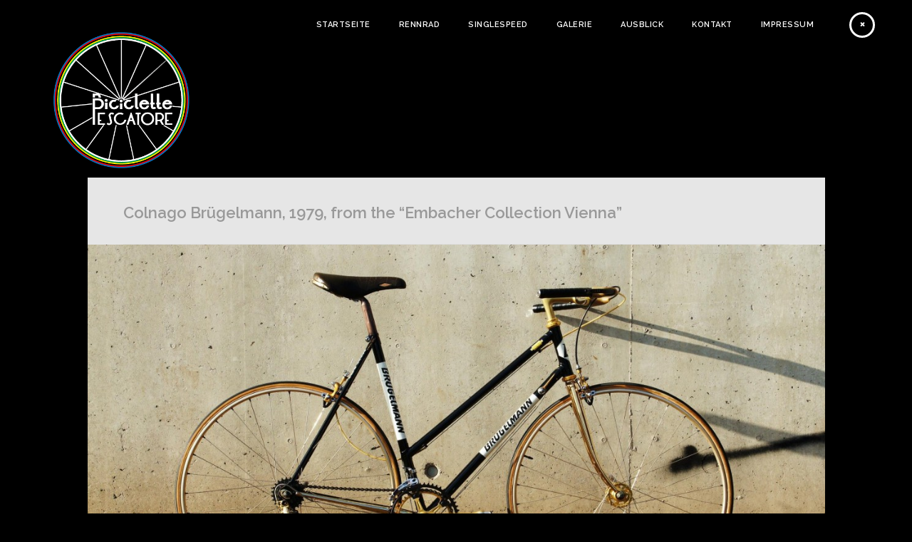

--- FILE ---
content_type: text/html; charset=UTF-8
request_url: http://biciclette-pescatore.de/project/colnago-brueggelmann-1979-out-of-the-embacher-collection/
body_size: 7161
content:
<!doctype html>
<html lang="de-DE" prefix="og: http://ogp.me/ns#">
<head>
	<meta http-equiv="Content-Type" content="text/html; charset=UTF-8" />
	<meta name="viewport" content="width=device-width, initial-scale=1, maximum-scale=1" />
	<title>Colnago Brügelmann, 1979, from the “Embacher Collection Vienna” - Biciclette Pescatore</title>
	<link rel="pingback" href="http://biciclette-pescatore.de/xmlrpc.php" />
		
<!-- This site is optimized with the Yoast WordPress SEO plugin v1.7.4 - https://yoast.com/wordpress/plugins/seo/ -->
<meta name="description" content="Colnago, Embacher Cyclopedia, Brügelmann"/>
<meta name="keywords" content="Colnago, Embacher Cyclopedia, Brügelmann"/>
<link rel="canonical" href="http://biciclette-pescatore.de/project/colnago-brueggelmann-1979-out-of-the-embacher-collection/" />
<meta property="og:locale" content="de_DE" />
<meta property="og:type" content="article" />
<meta property="og:title" content="Colnago Brügelmann, 1979, from the “Embacher Collection Vienna” - Biciclette Pescatore" />
<meta property="og:description" content="Colnago, Embacher Cyclopedia, Brügelmann" />
<meta property="og:url" content="http://biciclette-pescatore.de/project/colnago-brueggelmann-1979-out-of-the-embacher-collection/" />
<meta property="og:site_name" content="Biciclette Pescatore" />
<meta property="og:image" content="http://biciclette-pescatore.de/wp-content/uploads/DSC01731.jpg" />
<!-- / Yoast WordPress SEO plugin. -->

<link rel="alternate" type="application/rss+xml" title="Biciclette Pescatore &raquo; Feed" href="http://biciclette-pescatore.de/feed/" />
<link rel="alternate" type="application/rss+xml" title="Biciclette Pescatore &raquo; Kommentar-Feed" href="http://biciclette-pescatore.de/comments/feed/" />
<link rel='stylesheet' id='contact-form-7-css'  href='http://biciclette-pescatore.de/wp-content/plugins/contact-form-7/includes/css/styles.css?ver=3.9.1' type='text/css' media='all' />
<link rel='stylesheet' id='MainStyle-css'  href='http://biciclette-pescatore.de/wp-content/themes/darkroom/style.css?ver=screen' type='text/css' media='all' />
<style type='text/css'>

	h1,h2,h3,h4,h5,h6,
	.menu-title,
	.header-menu-wrap li a,
	.ui-tabs-anchor,
	.donutcounter-item,
	.tp-caption,
	.divider-title,
	.item-title,
	#gridblock-filters,
	.breadcrumb,
	.social-header-wrap ul li.contact-text,
	#gridblock-filter-select,
	.skillbar,
	.time-count-data,
	.time-count-title,
	.client-position,
	.boxtitle-hover,
	.portfolio-share li.sharethis,
	.pagination-navigation,
	.mbutton,
	.sc_slideshowtitle,
	.pricing-table,
	.quote_say,
	.quote_author,
	.mtheme-dropcap,
	.woocommerce-breadcrumb,
	.mtheme-woo-order-selected-wrap,
	.woocommerce-pagination,
	.mtheme-woocommerce-description-wrap,
	.woocommerce #content button,
	.woocommerce ul.products li.product .onsale,
	.woocommerce-page ul.products li.product .onsale,
	.header-shopping-cart,
	.woocommerce table.shop_table thead,
	.woocommerce .cart .button,
	.woocommerce .price,
	#contact .button,
	.project-details h4,
	.project-client-info h4,
	.project-details-link h4 a,
	.slideshow-box-title,
	.woocommerce form .form-row label, .woocommerce-page form .form-row label,
	.tp-caption.large_bold_white,
	.tp-caption.medium_light_white,
	.wpcf7-form input[type="button"],
	.wpcf7-form input[type="submit"],
	.wpcf7-form input[type="reset"],
	li.bbp-forum-info a.bbp-forum-title,
	.bbp-forums-list a.bbp-forum-link {
		font-family: "Raleway","Helvetica Neue",Helvetica,Arial,sans-serif;
	}
</style>
<link rel='stylesheet' id='fontAwesome-css'  href='http://biciclette-pescatore.de/wp-content/themes/darkroom/css/font-awesome/css/font-awesome.min.css?ver=3.9.40' type='text/css' media='screen' />
<link rel='stylesheet' id='magnific_lightbox-css'  href='http://biciclette-pescatore.de/wp-content/themes/darkroom/css/magnific/magnific-popup.css?ver=3.9.40' type='text/css' media='screen' />
<link rel='stylesheet' id='navMenuCSS-css'  href='http://biciclette-pescatore.de/wp-content/themes/darkroom/css/menu/superfish.css?ver=3.9.40' type='text/css' media='screen' />
<link rel='stylesheet' id='MobileMenuCSS-css'  href='http://biciclette-pescatore.de/wp-content/themes/darkroom/css/menu/mobile-menu.css?ver=3.9.40' type='text/css' media='screen' />
<link rel='stylesheet' id='flexislider_css-css'  href='http://biciclette-pescatore.de/wp-content/themes/darkroom/css/flexislider/flexslider-page.css?ver=3.9.40' type='text/css' media='screen' />
<link rel='stylesheet' id='owlcarousel_css-css'  href='http://biciclette-pescatore.de/wp-content/themes/darkroom/css/owlcarousel/owl.carousel.css?ver=3.9.40' type='text/css' media='screen' />
<link rel='stylesheet' id='css_jplayer-css'  href='http://biciclette-pescatore.de/wp-content/themes/darkroom/css/html5player/jplayer.dark.css?ver=3.9.40' type='text/css' media='screen' />
<link rel='stylesheet' id='mtheme-ie-css'  href='http://biciclette-pescatore.de/wp-content/themes/darkroom/css/ie.css?ver=3.9.40' type='text/css' media='all' />
<link rel='stylesheet' id='Raleway_font-css'  href='http://fonts.googleapis.com/css?family=Raleway:400,100,200,300,500,600,700,800,900' type='text/css' media='screen' />
<link rel='stylesheet' id='Crimson_font-css'  href='http://fonts.googleapis.com/css?family=Crimson+Text:400,400italic,600,600italic,700,700italic' type='text/css' media='screen' />
<link rel='stylesheet' id='ResponsiveCSS-css'  href='http://biciclette-pescatore.de/wp-content/themes/darkroom/css/responsive.css?ver=3.9.40' type='text/css' media='screen' />
<style type='text/css'>
.pattern-overlay { background: transparent url(http://biciclette-pescatore.de/wp-content/themes/darkroom/images/overlays/02.png) repeat; } .logo img { width: 200px; }.logo { margin-top: 40px; }.logo { margin-left: 70px; }.logo-mobile .logoimage { width: 60px; }.logo-mobile .logoimage { height: auto; }.pattern-overlay { opacity: 0.9; }
</style>
<link rel='stylesheet' id='CustomStyle-css'  href='http://biciclette-pescatore.de/wp-content/themes/darkroom/custom.css?ver=3.9.40' type='text/css' media='screen' />
<!-- This site uses the Google Analytics by Yoast plugin v5.3.1 - Universal disabled - https://yoast.com/wordpress/plugins/google-analytics/ -->
<script type="text/javascript">

	var _gaq = _gaq || [];
	_gaq.push(['_setAccount', 'UA-54491258-1']);
	_gaq.push(['_gat._forceSSL']);
	_gaq.push(['_gat._anonymizeIp']);
	_gaq.push(['_trackPageview']);

	(function () {
		var ga = document.createElement('script');
		ga.type = 'text/javascript';
		ga.async = true;
		ga.src = ('https:' == document.location.protocol ? 'https://ssl' : 'http://www') + '.google-analytics.com/ga.js';
		var s = document.getElementsByTagName('script')[0];
		s.parentNode.insertBefore(ga, s);
	})();

</script>
<!-- / Google Analytics by Yoast -->
<script type='text/javascript' src='http://biciclette-pescatore.de/wp-includes/js/jquery/jquery.js?ver=1.11.0'></script>
<script type='text/javascript' src='http://biciclette-pescatore.de/wp-includes/js/jquery/jquery-migrate.min.js?ver=1.2.1'></script>
<link rel="EditURI" type="application/rsd+xml" title="RSD" href="http://biciclette-pescatore.de/xmlrpc.php?rsd" />
<link rel="wlwmanifest" type="application/wlwmanifest+xml" href="http://biciclette-pescatore.de/wp-includes/wlwmanifest.xml" /> 
<meta name="generator" content="WordPress 3.9.40" />
<link rel='shortlink' href='http://biciclette-pescatore.de/?p=1359' />
<script type="text/javascript">
var mtheme_uri="http://biciclette-pescatore.de/wp-content/themes/darkroom";
</script>
</head>

<body class="single single-mtheme_portfolio postid-1359 single-author light background-ui-auto header-type-transparent dual-logo-support body-dashboard-push">
<div class="pattern-overlay"></div><div class="responsive-menu-wrap">
	<div class="mobile-menu-toggle">
		<span class="mobile-menu-icon"><i class="fa fa-reorder"></i></span>
				<div class="logo-mobile">
						<img class="logoimage" src="http://biciclette-pescatore.de/wp-content/uploads/logo_mobile.png" alt="logo" />				</div>
	</div>
</div>
<div class="responsive-mobile-menu clearfix">
		<div class="mobile-wpml-lang-selector-wrap">
			</div>
		<div class="mobile-social-header">				

</div>
<form method="get" id="searchform" action="http://biciclette-pescatore.de/">
<input type="text" value="Search" name="s" id="s" class="right" onfocus="if(this.value == 'Search') {this.value = '';}" onblur="if (this.value == '') {this.value = 'Search';}" />
<button id="searchbutton" title="Search" type="submit"><i class="fa fa-search"></i></button>
</form><ul id="menu-menu-1" class="mobile-menu"><li id="menu-item-113" class="menu-item menu-item-type-post_type menu-item-object-page menu-item-113"><a href="http://biciclette-pescatore.de/">Startseite</a></li>
<li id="menu-item-115" class="menu-item menu-item-type-post_type menu-item-object-page menu-item-115"><a href="http://biciclette-pescatore.de/rennraeder/">Rennrad</a></li>
<li id="menu-item-116" class="menu-item menu-item-type-post_type menu-item-object-page menu-item-116"><a href="http://biciclette-pescatore.de/single-speed/">Singlespeed</a></li>
<li id="menu-item-457" class="menu-item menu-item-type-post_type menu-item-object-mtheme_portfolio menu-item-457"><a href="http://biciclette-pescatore.de/project/galerie/">Galerie</a></li>
<li id="menu-item-546" class="menu-item menu-item-type-post_type menu-item-object-page menu-item-546"><a href="http://biciclette-pescatore.de/ausblick/">Ausblick</a></li>
<li id="menu-item-114" class="menu-item menu-item-type-post_type menu-item-object-page menu-item-114"><a href="http://biciclette-pescatore.de/kontakt/">Kontakt</a></li>
<li id="menu-item-161" class="menu-item menu-item-type-post_type menu-item-object-page menu-item-161"><a href="http://biciclette-pescatore.de/impressum/">Impressum</a></li>
</ul></div>	<div class="stickymenu-zone header-block-wrap">
	<div class="header-elements-wrap">
		<div class="logo">
			<a href="http://biciclette-pescatore.de/">
				<img class="logo-theme-light" src="http://biciclette-pescatore.de/wp-content/uploads/logoX2.png" alt="logo" /><img class="logo-theme-dark" src="http://biciclette-pescatore.de/wp-content/uploads/logoX2.png" alt="logo" />			</a>
		</div>
		<div class="main-menu-wrap">

			<div class="menu-toggle menu-toggle-off"><i class="fa fa-times"></i></div>
			<nav>
				<div class="mainmenu-navigation clearfix">
					<div class="homemenu">
<ul id="menu-menu-2" class="sf-menu sf-navbar"><li class="menu-item menu-item-type-post_type menu-item-object-page menu-item-113"><a href="http://biciclette-pescatore.de/">Startseite</a></li>
<li class="menu-item menu-item-type-post_type menu-item-object-page menu-item-115"><a href="http://biciclette-pescatore.de/rennraeder/">Rennrad</a></li>
<li class="menu-item menu-item-type-post_type menu-item-object-page menu-item-116"><a href="http://biciclette-pescatore.de/single-speed/">Singlespeed</a></li>
<li class="menu-item menu-item-type-post_type menu-item-object-mtheme_portfolio menu-item-457"><a href="http://biciclette-pescatore.de/project/galerie/">Galerie</a></li>
<li class="menu-item menu-item-type-post_type menu-item-object-page menu-item-546"><a href="http://biciclette-pescatore.de/ausblick/">Ausblick</a></li>
<li class="menu-item menu-item-type-post_type menu-item-object-page menu-item-114"><a href="http://biciclette-pescatore.de/kontakt/">Kontakt</a></li>
<li class="menu-item menu-item-type-post_type menu-item-object-page menu-item-161"><a href="http://biciclette-pescatore.de/impressum/">Impressum</a></li>
</ul></div>				</div>
			</nav>
		</div>
			</div>
</div><div class="container-outer"><div class="container-wrapper container-fullwidth"><div class="container clearfix"><div id="post-1359" class="post-1359 mtheme_portfolio type-mtheme_portfolio status-publish has-post-thumbnail hentry">


				<nav>
		<div class="portfolio-nav-wrap">
			<div class="portfolio-nav">
				<span title="Previous" class="portfolio-nav-item portfolio-prev">
					<a href="http://biciclette-pescatore.de/project/olmo-san-remo-cobalto/" rel="prev"><i class="fa fa-chevron-left"></i></a>				</span>
				<span title="Gallery" class="portfolio-nav-item portfolio-nav-archive">
					<a href="http://biciclette-pescatore.de/project/"><i class="fa fa-reorder"></i></a>
				</span>
				<span title="Next" class="portfolio-nav-item portfolio-next">
					<a href="http://biciclette-pescatore.de/project/gianni-motta/" rel="next"><i class="fa fa-chevron-right"></i></a>				</span>
			</div>
		</div>
	</nav>
<div class="entry-title">
	<h1>
						Colnago Brügelmann, 1979, from the “Embacher Collection Vienna”		</h1>
</div>		<div class="portfolio-content-column">
		<div class="entry-content clearfix">
		<div class="portfolio-fullwidth-column-image">
			<ul class="vertical_images clearfix"><li><a class="vertical-images-link" data-lightbox="magnific-image-gallery" href="http://biciclette-pescatore.de/wp-content/uploads/DSC01731.jpg"><img src="http://biciclette-pescatore.de/wp-content/uploads/DSC01731-1200x672.jpg" alt="" /></a><div class="vertical-images-title">SONY DSC</div></li><li><a class="vertical-images-link" data-lightbox="magnific-image-gallery" href="http://biciclette-pescatore.de/wp-content/uploads/DSC01746.jpg"><img src="http://biciclette-pescatore.de/wp-content/uploads/DSC01746-1200x672.jpg" alt="" /></a><div class="vertical-images-title">SONY DSC</div></li><li><a class="vertical-images-link" data-lightbox="magnific-image-gallery" href="http://biciclette-pescatore.de/wp-content/uploads/DSC01740.jpg"><img src="http://biciclette-pescatore.de/wp-content/uploads/DSC01740-1200x672.jpg" alt="" /></a><div class="vertical-images-title">SONY DSC</div></li><li><a class="vertical-images-link" data-lightbox="magnific-image-gallery" href="http://biciclette-pescatore.de/wp-content/uploads/DSC01749.jpg"><img src="http://biciclette-pescatore.de/wp-content/uploads/DSC01749-1200x672.jpg" alt="" /></a><div class="vertical-images-title">SONY DSC</div></li><li><a class="vertical-images-link" data-lightbox="magnific-image-gallery" href="http://biciclette-pescatore.de/wp-content/uploads/DSC01752.jpg"><img src="http://biciclette-pescatore.de/wp-content/uploads/DSC01752-1200x672.jpg" alt="" /></a><div class="vertical-images-title">SONY DSC</div></li><li><a class="vertical-images-link" data-lightbox="magnific-image-gallery" href="http://biciclette-pescatore.de/wp-content/uploads/DSC01732.jpg"><img src="http://biciclette-pescatore.de/wp-content/uploads/DSC01732-1200x672.jpg" alt="" /></a><div class="vertical-images-title">SONY DSC</div></li><li><a class="vertical-images-link" data-lightbox="magnific-image-gallery" href="http://biciclette-pescatore.de/wp-content/uploads/DSC01754.jpg"><img src="http://biciclette-pescatore.de/wp-content/uploads/DSC01754-1200x672.jpg" alt="" /></a><div class="vertical-images-title">SONY DSC</div></li><li><a class="vertical-images-link" data-lightbox="magnific-image-gallery" href="http://biciclette-pescatore.de/wp-content/uploads/DSC01734.jpg"><img src="http://biciclette-pescatore.de/wp-content/uploads/DSC01734-1200x672.jpg" alt="" /></a><div class="vertical-images-title">SONY DSC</div></li><li><a class="vertical-images-link" data-lightbox="magnific-image-gallery" href="http://biciclette-pescatore.de/wp-content/uploads/DSC01770.jpg"><img src="http://biciclette-pescatore.de/wp-content/uploads/DSC01770-1200x672.jpg" alt="" /></a><div class="vertical-images-title">SONY DSC</div></li><li><a class="vertical-images-link" data-lightbox="magnific-image-gallery" href="http://biciclette-pescatore.de/wp-content/uploads/DSC01735.jpg"><img src="http://biciclette-pescatore.de/wp-content/uploads/DSC01735-1200x672.jpg" alt="" /></a><div class="vertical-images-title">SONY DSC</div></li><li><a class="vertical-images-link" data-lightbox="magnific-image-gallery" href="http://biciclette-pescatore.de/wp-content/uploads/DSC01756.jpg"><img src="http://biciclette-pescatore.de/wp-content/uploads/DSC01756-1200x672.jpg" alt="" /></a><div class="vertical-images-title">SONY DSC</div></li><li><a class="vertical-images-link" data-lightbox="magnific-image-gallery" href="http://biciclette-pescatore.de/wp-content/uploads/DSC01739.jpg"><img src="http://biciclette-pescatore.de/wp-content/uploads/DSC01739-1200x672.jpg" alt="" /></a><div class="vertical-images-title">SONY DSC</div></li><li><a class="vertical-images-link" data-lightbox="magnific-image-gallery" href="http://biciclette-pescatore.de/wp-content/uploads/DSC01741.jpg"><img src="http://biciclette-pescatore.de/wp-content/uploads/DSC01741-1200x672.jpg" alt="" /></a><div class="vertical-images-title">SONY DSC</div></li><li><a class="vertical-images-link" data-lightbox="magnific-image-gallery" href="http://biciclette-pescatore.de/wp-content/uploads/DSC01774.jpg"><img src="http://biciclette-pescatore.de/wp-content/uploads/DSC01774-1124x2006.jpg" alt="" /></a><div class="vertical-images-title">SONY DSC</div></li><li><a class="vertical-images-link" data-lightbox="magnific-image-gallery" href="http://biciclette-pescatore.de/wp-content/uploads/DSC01747.jpg"><img src="http://biciclette-pescatore.de/wp-content/uploads/DSC01747-1124x2006.jpg" alt="" /></a><div class="vertical-images-title">SONY DSC</div></li><li><a class="vertical-images-link" data-lightbox="magnific-image-gallery" href="http://biciclette-pescatore.de/wp-content/uploads/DSC01755.jpg"><img src="http://biciclette-pescatore.de/wp-content/uploads/DSC01755-1200x672.jpg" alt="" /></a><div class="vertical-images-title">SONY DSC</div></li><li><a class="vertical-images-link" data-lightbox="magnific-image-gallery" href="http://biciclette-pescatore.de/wp-content/uploads/DSC01759.jpg"><img src="http://biciclette-pescatore.de/wp-content/uploads/DSC01759-1200x672.jpg" alt="" /></a><div class="vertical-images-title">SONY DSC</div></li><li><a class="vertical-images-link" data-lightbox="magnific-image-gallery" href="http://biciclette-pescatore.de/wp-content/uploads/DSC01766.jpg"><img src="http://biciclette-pescatore.de/wp-content/uploads/DSC01766-1124x2006.jpg" alt="" /></a><div class="vertical-images-title">SONY DSC</div></li><li><a class="vertical-images-link" data-lightbox="magnific-image-gallery" href="http://biciclette-pescatore.de/wp-content/uploads/DSC01767.jpg"><img src="http://biciclette-pescatore.de/wp-content/uploads/DSC01767-1200x672.jpg" alt="" /></a><div class="vertical-images-title">SONY DSC</div></li><li><a class="vertical-images-link" data-lightbox="magnific-image-gallery" href="http://biciclette-pescatore.de/wp-content/uploads/DSC01772.jpg"><img src="http://biciclette-pescatore.de/wp-content/uploads/DSC01772-1200x672.jpg" alt="" /></a><div class="vertical-images-title">SONY DSC</div></li><li><a class="vertical-images-link" data-lightbox="magnific-image-gallery" href="http://biciclette-pescatore.de/wp-content/uploads/DSC01775.jpg"><img src="http://biciclette-pescatore.de/wp-content/uploads/DSC01775-1200x672.jpg" alt="" /></a><div class="vertical-images-title">SONY DSC</div></li><li><a class="vertical-images-link" data-lightbox="magnific-image-gallery" href="http://biciclette-pescatore.de/wp-content/uploads/DSC01779.jpg"><img src="http://biciclette-pescatore.de/wp-content/uploads/DSC01779-1200x672.jpg" alt="" /></a><div class="vertical-images-title">SONY DSC</div></li></ul></div>
<div class="portfolio-single-wrap portfolio-fullwidth-column clearfix">
<div class="portfolio-single-fullwidth">	
	
			<div class="portfolio-details-wrap">
												<div class="project-details-link clear">
								</div>
			</div>
			<div class="clear">
						</div>
</div>
		</div>
<ul class="portfolio-share">
<li class="sharethis">Share</li>
<li class="share-this-fa-facebook"><a target="_blank" href="http://www.facebook.com/sharer.php?u=http://biciclette-pescatore.de/project/colnago-brueggelmann-1979-out-of-the-embacher-collection/&t=Colnago Brügelmann, 1979, from the “Embacher Collection Vienna”"><i class="fa fa-facebook"></i></a></li><li class="share-this-fa-twitter"><a target="_blank" href="http://twitter.com/home?status=Colnago Brügelmann, 1979, from the “Embacher Collection Vienna”+http://biciclette-pescatore.de/project/colnago-brueggelmann-1979-out-of-the-embacher-collection/"><i class="fa fa-twitter"></i></a></li><li class="share-this-fa-google-plus"><a target="_blank" href="https://plus.google.com/share?url=http://biciclette-pescatore.de/project/colnago-brueggelmann-1979-out-of-the-embacher-collection/"><i class="fa fa-google-plus"></i></a></li><li class="share-this-fa-pinterest"><a target="_blank" href="http://pinterest.com/pin/create/bookmarklet/?media=http://biciclette-pescatore.de/wp-content/uploads/DSC01731.jpg&url=http://biciclette-pescatore.de/project/colnago-brueggelmann-1979-out-of-the-embacher-collection/&is_video=false&description=Colnago Brügelmann, 1979, from the “Embacher Collection Vienna”"><i class="fa fa-pinterest"></i></a></li><li class="share-this-fa-external-link"><a target="_blank" href="http://biciclette-pescatore.de/project/colnago-brueggelmann-1979-out-of-the-embacher-collection/"><i class="fa fa-external-link"></i></a></li><li class="share-this-fa-envelope"><a target="_blank" href="mailto:email@address.com?subject=Interesting Link&body=Colnago Brügelmann, 1979, from the “Embacher Collection Vienna” http://biciclette-pescatore.de/project/colnago-brueggelmann-1979-out-of-the-embacher-collection/"><i class="fa fa-envelope"></i></a></li></ul>			<div class="recent-portfolio-single">
			<div class="recent-single-carousel-wrap">
				<h3 class="item-title">Ausblick</h3>
			<div class="gridblock-owlcarousel-wrap clearfix"><div id="owl-1359-dc27" class="owl-carousel"><div class="gridblock-grid-element"><span class="boxtitle-hover"><a href="http://biciclette-pescatore.de/project/eddy-merckx-corsa-extra-pista/" rel="bookmark" title="Eddy Merckx Corsa Extra, Pista">Eddy Merckx Corsa Extra, Pista</a></span><span class="gridblock-link-hover"><a href="http://biciclette-pescatore.de/project/eddy-merckx-corsa-extra-pista/"><span class="hover-icon-effect column-gridblock-link gridblock-link-center"><i class="fa fa-plus"></i></span></a></span><a class="gridblock-image-link gridblock-columns" href="http://biciclette-pescatore.de/project/eddy-merckx-corsa-extra-pista/" rel="bookmark" title="Eddy Merckx Corsa Extra, Pista"><span class="gridblock-image-hover"></span><span class="gridblock-background-hover"></span><img src="http://biciclette-pescatore.de/wp-content/uploads/DSC01590-600x428.jpg" alt="" class="preload-image displayed-image"/></a></div><div class="gridblock-grid-element"><span class="boxtitle-hover"><a href="http://biciclette-pescatore.de/project/olmo-san-remo-cobalto/" rel="bookmark" title="Olmo, San Remo, Cobalto">Olmo, San Remo, Cobalto</a></span><span class="gridblock-link-hover"><a href="http://biciclette-pescatore.de/project/olmo-san-remo-cobalto/"><span class="hover-icon-effect column-gridblock-link gridblock-link-center"><i class="fa fa-plus"></i></span></a></span><a class="gridblock-image-link gridblock-columns" href="http://biciclette-pescatore.de/project/olmo-san-remo-cobalto/" rel="bookmark" title="Olmo, San Remo, Cobalto"><span class="gridblock-image-hover"></span><span class="gridblock-background-hover"></span><img src="http://biciclette-pescatore.de/wp-content/uploads/DSC01651-600x428.jpg" alt="" class="preload-image displayed-image"/></a></div><div class="gridblock-grid-element"><span class="boxtitle-hover"><a href="http://biciclette-pescatore.de/project/colnago-brueggelmann-1979-out-of-the-embacher-collection/" rel="bookmark" title="Colnago Brügelmann, 1979, from the “Embacher Collection Vienna”">Colnago Brügelmann, 1979, from the “Embacher Collection Vienna”</a></span><span class="gridblock-link-hover"><a href="http://biciclette-pescatore.de/project/colnago-brueggelmann-1979-out-of-the-embacher-collection/"><span class="hover-icon-effect column-gridblock-link gridblock-link-center"><i class="fa fa-plus"></i></span></a></span><a class="gridblock-image-link gridblock-columns" href="http://biciclette-pescatore.de/project/colnago-brueggelmann-1979-out-of-the-embacher-collection/" rel="bookmark" title="Colnago Brügelmann, 1979, from the “Embacher Collection Vienna”"><span class="gridblock-image-hover"></span><span class="gridblock-background-hover"></span><img src="http://biciclette-pescatore.de/wp-content/uploads/DSC01731-600x428.jpg" alt="" class="preload-image displayed-image"/></a></div><div class="gridblock-grid-element"><span class="boxtitle-hover"><a href="http://biciclette-pescatore.de/project/gianni-motta/" rel="bookmark" title="Gianni Motta">Gianni Motta</a></span><span class="gridblock-link-hover"><a href="http://biciclette-pescatore.de/project/gianni-motta/"><span class="hover-icon-effect column-gridblock-link gridblock-link-center"><i class="fa fa-plus"></i></span></a></span><a class="gridblock-image-link gridblock-columns" href="http://biciclette-pescatore.de/project/gianni-motta/" rel="bookmark" title="Gianni Motta"><span class="gridblock-image-hover"></span><span class="gridblock-background-hover"></span><img src="http://biciclette-pescatore.de/wp-content/uploads/IMG_52211-600x428.jpg" alt="" class="preload-image displayed-image"/></a></div><div class="gridblock-grid-element"><span class="boxtitle-hover"><a href="http://biciclette-pescatore.de/project/gios-torino-campagnolo-50th-anniversery-out-of-the-embacher-collection/" rel="bookmark" title="Gios Torino, Campagnolo 50th Anniversary, from the &#8220;Embacher Collection Vienna&#8221;">Gios Torino, Campagnolo 50th Anniversary, from the &#8220;Embacher Collection Vienna&#8221;</a></span><span class="gridblock-link-hover"><a href="http://biciclette-pescatore.de/project/gios-torino-campagnolo-50th-anniversery-out-of-the-embacher-collection/"><span class="hover-icon-effect column-gridblock-link gridblock-link-center"><i class="fa fa-plus"></i></span></a></span><a class="gridblock-image-link gridblock-columns" href="http://biciclette-pescatore.de/project/gios-torino-campagnolo-50th-anniversery-out-of-the-embacher-collection/" rel="bookmark" title="Gios Torino, Campagnolo 50th Anniversary, from the &#8220;Embacher Collection Vienna&#8221;"><span class="gridblock-image-hover"></span><span class="gridblock-background-hover"></span><img src="http://biciclette-pescatore.de/wp-content/uploads/DSC01468-600x428.jpg" alt="" class="preload-image displayed-image"/></a></div><div class="gridblock-grid-element"><span class="boxtitle-hover"><a href="http://biciclette-pescatore.de/project/bottecchia/" rel="bookmark" title="Bottecchia">Bottecchia</a></span><span class="gridblock-link-hover"><a href="http://biciclette-pescatore.de/project/bottecchia/"><span class="hover-icon-effect column-gridblock-link gridblock-link-center"><i class="fa fa-plus"></i></span></a></span><a class="gridblock-image-link gridblock-columns" href="http://biciclette-pescatore.de/project/bottecchia/" rel="bookmark" title="Bottecchia"><span class="gridblock-image-hover"></span><span class="gridblock-background-hover"></span><img src="http://biciclette-pescatore.de/wp-content/uploads/DSC01432-600x428.jpg" alt="" class="preload-image displayed-image"/></a></div><div class="gridblock-grid-element"><span class="boxtitle-hover"><a href="http://biciclette-pescatore.de/project/colnago-nuovo-mexico/" rel="bookmark" title="Colnago Nuovo Mexico">Colnago Nuovo Mexico</a></span><span class="gridblock-link-hover"><a href="http://biciclette-pescatore.de/project/colnago-nuovo-mexico/"><span class="hover-icon-effect column-gridblock-link gridblock-link-center"><i class="fa fa-plus"></i></span></a></span><a class="gridblock-image-link gridblock-columns" href="http://biciclette-pescatore.de/project/colnago-nuovo-mexico/" rel="bookmark" title="Colnago Nuovo Mexico"><span class="gridblock-image-hover"></span><span class="gridblock-background-hover"></span><img src="http://biciclette-pescatore.de/wp-content/uploads/DSC01025-600x428.jpg" alt="" class="preload-image displayed-image"/></a></div><div class="gridblock-grid-element"><span class="boxtitle-hover"><a href="http://biciclette-pescatore.de/project/rickert-spezial/" rel="bookmark" title="Rickert Spezial">Rickert Spezial</a></span><span class="gridblock-link-hover"><a href="http://biciclette-pescatore.de/project/rickert-spezial/"><span class="hover-icon-effect column-gridblock-link gridblock-link-center"><i class="fa fa-plus"></i></span></a></span><a class="gridblock-image-link gridblock-columns" href="http://biciclette-pescatore.de/project/rickert-spezial/" rel="bookmark" title="Rickert Spezial"><span class="gridblock-image-hover"></span><span class="gridblock-background-hover"></span><img src="http://biciclette-pescatore.de/wp-content/uploads/DSC00957-600x428.jpg" alt="" class="preload-image displayed-image"/></a></div><div class="gridblock-grid-element"><span class="boxtitle-hover"><a href="http://biciclette-pescatore.de/project/turci-1962/" rel="bookmark" title="Turci 1962">Turci 1962</a></span><span class="gridblock-link-hover"><a href="http://biciclette-pescatore.de/project/turci-1962/"><span class="hover-icon-effect column-gridblock-link gridblock-link-center"><i class="fa fa-plus"></i></span></a></span><a class="gridblock-image-link gridblock-columns" href="http://biciclette-pescatore.de/project/turci-1962/" rel="bookmark" title="Turci 1962"><span class="gridblock-image-hover"></span><span class="gridblock-background-hover"></span><img src="http://biciclette-pescatore.de/wp-content/uploads/IMG_8548-600x428.jpg" alt="" class="preload-image displayed-image"/></a></div><div class="gridblock-grid-element"><span class="boxtitle-hover"><a href="http://biciclette-pescatore.de/project/gazelle-champion-mondial-2/" rel="bookmark" title="Gazelle Champion Mondial">Gazelle Champion Mondial</a></span><span class="gridblock-link-hover"><a href="http://biciclette-pescatore.de/project/gazelle-champion-mondial-2/"><span class="hover-icon-effect column-gridblock-link gridblock-link-center"><i class="fa fa-plus"></i></span></a></span><a class="gridblock-image-link gridblock-columns" href="http://biciclette-pescatore.de/project/gazelle-champion-mondial-2/" rel="bookmark" title="Gazelle Champion Mondial"><span class="gridblock-image-hover"></span><span class="gridblock-background-hover"></span><img src="http://biciclette-pescatore.de/wp-content/uploads/DSC00766-600x428.jpg" alt="" class="preload-image displayed-image"/></a></div><div class="gridblock-grid-element"><span class="boxtitle-hover"><a href="http://biciclette-pescatore.de/project/padrone-turci-bolzano-1962/" rel="bookmark" title="Padrone Turci, Bolzano, 1962">Padrone Turci, Bolzano, 1962</a></span><span class="gridblock-link-hover"><a href="http://biciclette-pescatore.de/project/padrone-turci-bolzano-1962/"><span class="hover-icon-effect column-gridblock-link gridblock-link-center"><i class="fa fa-plus"></i></span></a></span><a class="gridblock-image-link gridblock-columns" href="http://biciclette-pescatore.de/project/padrone-turci-bolzano-1962/" rel="bookmark" title="Padrone Turci, Bolzano, 1962"><span class="gridblock-image-hover"></span><span class="gridblock-background-hover"></span><img src="http://biciclette-pescatore.de/wp-content/uploads/DSC00818-600x428.jpg" alt="" class="preload-image displayed-image"/></a></div><div class="gridblock-grid-element"><span class="boxtitle-hover"><a href="http://biciclette-pescatore.de/project/cicli-piave-italia/" rel="bookmark" title="Cicli Piave, Italia">Cicli Piave, Italia</a></span><span class="gridblock-link-hover"><a href="http://biciclette-pescatore.de/project/cicli-piave-italia/"><span class="hover-icon-effect column-gridblock-link gridblock-link-center"><i class="fa fa-plus"></i></span></a></span><a class="gridblock-image-link gridblock-columns" href="http://biciclette-pescatore.de/project/cicli-piave-italia/" rel="bookmark" title="Cicli Piave, Italia"><span class="gridblock-image-hover"></span><span class="gridblock-background-hover"></span><img src="http://biciclette-pescatore.de/wp-content/uploads/DSC00980-600x428.jpg" alt="" class="preload-image displayed-image"/></a></div><div class="gridblock-grid-element"><span class="boxtitle-hover"><a href="http://biciclette-pescatore.de/project/rih/" rel="bookmark" title="RIH Amsterdam">RIH Amsterdam</a></span><span class="gridblock-link-hover"><a href="http://biciclette-pescatore.de/project/rih/"><span class="hover-icon-effect column-gridblock-link gridblock-link-center"><i class="fa fa-plus"></i></span></a></span><a class="gridblock-image-link gridblock-columns" href="http://biciclette-pescatore.de/project/rih/" rel="bookmark" title="RIH Amsterdam"><span class="gridblock-image-hover"></span><span class="gridblock-background-hover"></span><img src="http://biciclette-pescatore.de/wp-content/uploads/DSC085781-600x428.jpg" alt="" class="preload-image displayed-image"/></a></div><div class="gridblock-grid-element"><span class="boxtitle-hover"><a href="http://biciclette-pescatore.de/project/faggin/" rel="bookmark" title="Faggin">Faggin</a></span><span class="gridblock-link-hover"><a href="http://biciclette-pescatore.de/project/faggin/"><span class="hover-icon-effect column-gridblock-link gridblock-link-center"><i class="fa fa-plus"></i></span></a></span><a class="gridblock-image-link gridblock-columns" href="http://biciclette-pescatore.de/project/faggin/" rel="bookmark" title="Faggin"><span class="gridblock-image-hover"></span><span class="gridblock-background-hover"></span><img src="http://biciclette-pescatore.de/wp-content/uploads/DSC09085-600x428.jpg" alt="" class="preload-image displayed-image"/></a></div><div class="gridblock-grid-element"><span class="boxtitle-hover"><a href="http://biciclette-pescatore.de/project/cioecc/" rel="bookmark" title="Ciöcc">Ciöcc</a></span><span class="gridblock-link-hover"><a href="http://biciclette-pescatore.de/project/cioecc/"><span class="hover-icon-effect column-gridblock-link gridblock-link-center"><i class="fa fa-plus"></i></span></a></span><a class="gridblock-image-link gridblock-columns" href="http://biciclette-pescatore.de/project/cioecc/" rel="bookmark" title="Ciöcc"><span class="gridblock-image-hover"></span><span class="gridblock-background-hover"></span><img src="http://biciclette-pescatore.de/wp-content/uploads/DSC00887-600x428.jpg" alt="" class="preload-image displayed-image"/></a></div><div class="gridblock-grid-element"><span class="boxtitle-hover"><a href="http://biciclette-pescatore.de/project/vicini/" rel="bookmark" title="Vicini">Vicini</a></span><span class="gridblock-link-hover"><a href="http://biciclette-pescatore.de/project/vicini/"><span class="hover-icon-effect column-gridblock-link gridblock-link-center"><i class="fa fa-plus"></i></span></a></span><a class="gridblock-image-link gridblock-columns" href="http://biciclette-pescatore.de/project/vicini/" rel="bookmark" title="Vicini"><span class="gridblock-image-hover"></span><span class="gridblock-background-hover"></span><img src="http://biciclette-pescatore.de/wp-content/uploads/DSC08990-600x428.jpg" alt="" class="preload-image displayed-image"/></a></div><div class="gridblock-grid-element"><span class="boxtitle-hover"><a href="http://biciclette-pescatore.de/project/koga-miyata-roadwinner/" rel="bookmark" title="Koga Miyata, Roadwinner">Koga Miyata, Roadwinner</a></span><span class="gridblock-link-hover"><a href="http://biciclette-pescatore.de/project/koga-miyata-roadwinner/"><span class="hover-icon-effect column-gridblock-link gridblock-link-center"><i class="fa fa-plus"></i></span></a></span><a class="gridblock-image-link gridblock-columns" href="http://biciclette-pescatore.de/project/koga-miyata-roadwinner/" rel="bookmark" title="Koga Miyata, Roadwinner"><span class="gridblock-image-hover"></span><span class="gridblock-background-hover"></span><img src="http://biciclette-pescatore.de/wp-content/uploads/DSC01060-600x428.jpg" alt="" class="preload-image displayed-image"/></a></div><div class="gridblock-grid-element"><span class="boxtitle-hover"><a href="http://biciclette-pescatore.de/project/peugeot-pr-60-black-lady/" rel="bookmark" title="Peugeot PR 60, Black Lady">Peugeot PR 60, Black Lady</a></span><span class="gridblock-link-hover"><a href="http://biciclette-pescatore.de/project/peugeot-pr-60-black-lady/"><span class="hover-icon-effect column-gridblock-link gridblock-link-center"><i class="fa fa-plus"></i></span></a></span><a class="gridblock-image-link gridblock-columns" href="http://biciclette-pescatore.de/project/peugeot-pr-60-black-lady/" rel="bookmark" title="Peugeot PR 60, Black Lady"><span class="gridblock-image-hover"></span><span class="gridblock-background-hover"></span><img src="http://biciclette-pescatore.de/wp-content/uploads/DSC01620-600x428.jpg" alt="" class="preload-image displayed-image"/></a></div><div class="gridblock-grid-element"><span class="boxtitle-hover"><a href="http://biciclette-pescatore.de/project/peugeot-pr-60-golden-lady/" rel="bookmark" title="Peugeot PR 60, Golden Lady">Peugeot PR 60, Golden Lady</a></span><span class="gridblock-link-hover"><a href="http://biciclette-pescatore.de/project/peugeot-pr-60-golden-lady/"><span class="hover-icon-effect column-gridblock-link gridblock-link-center"><i class="fa fa-plus"></i></span></a></span><a class="gridblock-image-link gridblock-columns" href="http://biciclette-pescatore.de/project/peugeot-pr-60-golden-lady/" rel="bookmark" title="Peugeot PR 60, Golden Lady"><span class="gridblock-image-hover"></span><span class="gridblock-background-hover"></span><img src="http://biciclette-pescatore.de/wp-content/uploads/DSC01243-600x428.jpg" alt="" class="preload-image displayed-image"/></a></div><div class="gridblock-grid-element"><span class="boxtitle-hover"><a href="http://biciclette-pescatore.de/project/peugeot-damenrennrad-pr-60/" rel="bookmark" title="Peugeot, Damenrennrad, PR 60">Peugeot, Damenrennrad, PR 60</a></span><span class="gridblock-link-hover"><a href="http://biciclette-pescatore.de/project/peugeot-damenrennrad-pr-60/"><span class="hover-icon-effect column-gridblock-link gridblock-link-center"><i class="fa fa-plus"></i></span></a></span><a class="gridblock-image-link gridblock-columns" href="http://biciclette-pescatore.de/project/peugeot-damenrennrad-pr-60/" rel="bookmark" title="Peugeot, Damenrennrad, PR 60"><span class="gridblock-image-hover"></span><span class="gridblock-background-hover"></span><img src="http://biciclette-pescatore.de/wp-content/uploads/DSC008582-600x428.jpg" alt="" class="preload-image displayed-image"/></a></div><div class="gridblock-grid-element"><span class="boxtitle-hover"><a href="http://biciclette-pescatore.de/project/gazelle-champion-mondial-aka-imperator/" rel="bookmark" title="Gazelle Champion Mondial aka &#8220;Imperator&#8221;">Gazelle Champion Mondial aka &#8220;Imperator&#8221;</a></span><span class="gridblock-link-hover"><a href="http://biciclette-pescatore.de/project/gazelle-champion-mondial-aka-imperator/"><span class="hover-icon-effect column-gridblock-link gridblock-link-center"><i class="fa fa-plus"></i></span></a></span><a class="gridblock-image-link gridblock-columns" href="http://biciclette-pescatore.de/project/gazelle-champion-mondial-aka-imperator/" rel="bookmark" title="Gazelle Champion Mondial aka &#8220;Imperator&#8221;"><span class="gridblock-image-hover"></span><span class="gridblock-background-hover"></span><img src="http://biciclette-pescatore.de/wp-content/uploads/DSC00832-600x428.jpg" alt="" class="preload-image displayed-image"/></a></div><div class="gridblock-grid-element"><span class="boxtitle-hover"><a href="http://biciclette-pescatore.de/project/gazelle-champion-mondial/" rel="bookmark" title="Gazelle Champion Mondial">Gazelle Champion Mondial</a></span><span class="gridblock-link-hover"><a href="http://biciclette-pescatore.de/project/gazelle-champion-mondial/"><span class="hover-icon-effect column-gridblock-link gridblock-link-center"><i class="fa fa-plus"></i></span></a></span><a class="gridblock-image-link gridblock-columns" href="http://biciclette-pescatore.de/project/gazelle-champion-mondial/" rel="bookmark" title="Gazelle Champion Mondial"><span class="gridblock-image-hover"></span><span class="gridblock-background-hover"></span><img src="http://biciclette-pescatore.de/wp-content/uploads/IMG_8352-600x428.jpg" alt="" class="preload-image displayed-image"/></a></div><div class="gridblock-grid-element"><span class="boxtitle-hover"><a href="http://biciclette-pescatore.de/project/claus-lauer-bahnrad/" rel="bookmark" title="Claus Lauer, Bahnrad">Claus Lauer, Bahnrad</a></span><span class="gridblock-link-hover"><a href="http://biciclette-pescatore.de/project/claus-lauer-bahnrad/"><span class="hover-icon-effect column-gridblock-link gridblock-link-center"><i class="fa fa-plus"></i></span></a></span><a class="gridblock-image-link gridblock-columns" href="http://biciclette-pescatore.de/project/claus-lauer-bahnrad/" rel="bookmark" title="Claus Lauer, Bahnrad"><span class="gridblock-image-hover"></span><span class="gridblock-background-hover"></span><img src="http://biciclette-pescatore.de/wp-content/uploads/DSC00572-600x428.jpg" alt="" class="preload-image displayed-image"/></a></div><div class="gridblock-grid-element"><span class="boxtitle-hover"><a href="http://biciclette-pescatore.de/project/casati/" rel="bookmark" title="Casati">Casati</a></span><span class="gridblock-link-hover"><a href="http://biciclette-pescatore.de/project/casati/"><span class="hover-icon-effect column-gridblock-link gridblock-link-center"><i class="fa fa-plus"></i></span></a></span><a class="gridblock-image-link gridblock-columns" href="http://biciclette-pescatore.de/project/casati/" rel="bookmark" title="Casati"><span class="gridblock-image-hover"></span><span class="gridblock-background-hover"></span><img src="http://biciclette-pescatore.de/wp-content/uploads/DSC00173-600x428.jpg" alt="" class="preload-image displayed-image"/></a></div><div class="gridblock-grid-element"><span class="boxtitle-hover"><a href="http://biciclette-pescatore.de/project/de-rosa-professional-1989/" rel="bookmark" title="De Rosa, Professional, 1989">De Rosa, Professional, 1989</a></span><span class="gridblock-link-hover"><a href="http://biciclette-pescatore.de/project/de-rosa-professional-1989/"><span class="hover-icon-effect column-gridblock-link gridblock-link-center"><i class="fa fa-plus"></i></span></a></span><a class="gridblock-image-link gridblock-columns" href="http://biciclette-pescatore.de/project/de-rosa-professional-1989/" rel="bookmark" title="De Rosa, Professional, 1989"><span class="gridblock-image-hover"></span><span class="gridblock-background-hover"></span><img src="http://biciclette-pescatore.de/wp-content/uploads/DSC00732-600x428.jpg" alt="" class="preload-image displayed-image"/></a></div><div class="gridblock-grid-element"><span class="boxtitle-hover"><a href="http://biciclette-pescatore.de/project/pogliaghi/" rel="bookmark" title="Pogliaghi">Pogliaghi</a></span><span class="gridblock-link-hover"><a href="http://biciclette-pescatore.de/project/pogliaghi/"><span class="hover-icon-effect column-gridblock-link gridblock-link-center"><i class="fa fa-plus"></i></span></a></span><a class="gridblock-image-link gridblock-columns" href="http://biciclette-pescatore.de/project/pogliaghi/" rel="bookmark" title="Pogliaghi"><span class="gridblock-image-hover"></span><span class="gridblock-background-hover"></span><img src="http://biciclette-pescatore.de/wp-content/uploads/DSC088301-600x428.jpg" alt="" class="preload-image displayed-image"/></a></div><div class="gridblock-grid-element"><span class="boxtitle-hover"><a href="http://biciclette-pescatore.de/project/eddy-merckx/" rel="bookmark" title="Eddy Merckx">Eddy Merckx</a></span><span class="gridblock-link-hover"><a href="http://biciclette-pescatore.de/project/eddy-merckx/"><span class="hover-icon-effect column-gridblock-link gridblock-link-center"><i class="fa fa-plus"></i></span></a></span><a class="gridblock-image-link gridblock-columns" href="http://biciclette-pescatore.de/project/eddy-merckx/" rel="bookmark" title="Eddy Merckx"><span class="gridblock-image-hover"></span><span class="gridblock-background-hover"></span><img src="http://biciclette-pescatore.de/wp-content/uploads/DSC00476-600x428.jpg" alt="" class="preload-image displayed-image"/></a></div><div class="gridblock-grid-element"><span class="boxtitle-hover"><a href="http://biciclette-pescatore.de/project/colnago/" rel="bookmark" title="Colnago">Colnago</a></span><span class="gridblock-link-hover"><a href="http://biciclette-pescatore.de/project/colnago/"><span class="hover-icon-effect column-gridblock-link gridblock-link-center"><i class="fa fa-plus"></i></span></a></span><a class="gridblock-image-link gridblock-columns" href="http://biciclette-pescatore.de/project/colnago/" rel="bookmark" title="Colnago"><span class="gridblock-image-hover"></span><span class="gridblock-background-hover"></span><img src="http://biciclette-pescatore.de/wp-content/uploads/DSC00427-600x428.jpg" alt="" class="preload-image displayed-image"/></a></div><div class="gridblock-grid-element"><span class="boxtitle-hover"><a href="http://biciclette-pescatore.de/project/daccordi-2/" rel="bookmark" title="Daccordi">Daccordi</a></span><span class="gridblock-link-hover"><a href="http://biciclette-pescatore.de/project/daccordi-2/"><span class="hover-icon-effect column-gridblock-link gridblock-link-center"><i class="fa fa-plus"></i></span></a></span><a class="gridblock-image-link gridblock-columns" href="http://biciclette-pescatore.de/project/daccordi-2/" rel="bookmark" title="Daccordi"><span class="gridblock-image-hover"></span><span class="gridblock-background-hover"></span><img src="http://biciclette-pescatore.de/wp-content/uploads/DSC00376-600x428.jpg" alt="" class="preload-image displayed-image"/></a></div><div class="gridblock-grid-element"><span class="boxtitle-hover"><a href="http://biciclette-pescatore.de/project/madame-bertin/" rel="bookmark" title="Madame Bertin">Madame Bertin</a></span><span class="gridblock-link-hover"><a href="http://biciclette-pescatore.de/project/madame-bertin/"><span class="hover-icon-effect column-gridblock-link gridblock-link-center"><i class="fa fa-plus"></i></span></a></span><a class="gridblock-image-link gridblock-columns" href="http://biciclette-pescatore.de/project/madame-bertin/" rel="bookmark" title="Madame Bertin"><span class="gridblock-image-hover"></span><span class="gridblock-background-hover"></span><img src="http://biciclette-pescatore.de/wp-content/uploads/DSC00508-600x428.jpg" alt="" class="preload-image displayed-image"/></a></div><div class="gridblock-grid-element"><span class="boxtitle-hover"><a href="http://biciclette-pescatore.de/project/colnago-mexico/" rel="bookmark" title="Colnago Mexico">Colnago Mexico</a></span><span class="gridblock-link-hover"><a href="http://biciclette-pescatore.de/project/colnago-mexico/"><span class="hover-icon-effect column-gridblock-link gridblock-link-center"><i class="fa fa-plus"></i></span></a></span><a class="gridblock-image-link gridblock-columns" href="http://biciclette-pescatore.de/project/colnago-mexico/" rel="bookmark" title="Colnago Mexico"><span class="gridblock-image-hover"></span><span class="gridblock-background-hover"></span><img src="http://biciclette-pescatore.de/wp-content/uploads/DSC09287-600x428.jpg" alt="" class="preload-image displayed-image"/></a></div><div class="gridblock-grid-element"><span class="boxtitle-hover"><a href="http://biciclette-pescatore.de/project/peugeot-pkn10/" rel="bookmark" title="Peugeot PKN10">Peugeot PKN10</a></span><span class="gridblock-link-hover"><a href="http://biciclette-pescatore.de/project/peugeot-pkn10/"><span class="hover-icon-effect column-gridblock-link gridblock-link-center"><i class="fa fa-plus"></i></span></a></span><a class="gridblock-image-link gridblock-columns" href="http://biciclette-pescatore.de/project/peugeot-pkn10/" rel="bookmark" title="Peugeot PKN10"><span class="gridblock-image-hover"></span><span class="gridblock-background-hover"></span><img src="http://biciclette-pescatore.de/wp-content/uploads/DSC09152-600x428.jpg" alt="" class="preload-image displayed-image"/></a></div><div class="gridblock-grid-element"><span class="boxtitle-hover"><a href="http://biciclette-pescatore.de/project/daccordi/" rel="bookmark" title="Daccordi">Daccordi</a></span><span class="gridblock-link-hover"><a href="http://biciclette-pescatore.de/project/daccordi/"><span class="hover-icon-effect column-gridblock-link gridblock-link-center"><i class="fa fa-plus"></i></span></a></span><a class="gridblock-image-link gridblock-columns" href="http://biciclette-pescatore.de/project/daccordi/" rel="bookmark" title="Daccordi"><span class="gridblock-image-hover"></span><span class="gridblock-background-hover"></span><img src="http://biciclette-pescatore.de/wp-content/uploads/DSC09278-600x428.jpg" alt="" class="preload-image displayed-image"/></a></div><div class="gridblock-grid-element"><span class="boxtitle-hover"><a href="http://biciclette-pescatore.de/project/bob-jackson/" rel="bookmark" title="Bob Jackson">Bob Jackson</a></span><span class="gridblock-link-hover"><a href="http://biciclette-pescatore.de/project/bob-jackson/"><span class="hover-icon-effect column-gridblock-link gridblock-link-center"><i class="fa fa-plus"></i></span></a></span><a class="gridblock-image-link gridblock-columns" href="http://biciclette-pescatore.de/project/bob-jackson/" rel="bookmark" title="Bob Jackson"><span class="gridblock-image-hover"></span><span class="gridblock-background-hover"></span><img src="http://biciclette-pescatore.de/wp-content/uploads/DSC09238-600x428.jpg" alt="" class="preload-image displayed-image"/></a></div><div class="gridblock-grid-element"><span class="boxtitle-hover"><a href="http://biciclette-pescatore.de/project/masi/" rel="bookmark" title="Masi">Masi</a></span><span class="gridblock-link-hover"><a href="http://biciclette-pescatore.de/project/masi/"><span class="hover-icon-effect column-gridblock-link gridblock-link-center"><i class="fa fa-plus"></i></span></a></span><a class="gridblock-image-link gridblock-columns" href="http://biciclette-pescatore.de/project/masi/" rel="bookmark" title="Masi"><span class="gridblock-image-hover"></span><span class="gridblock-background-hover"></span><img src="http://biciclette-pescatore.de/wp-content/uploads/DSC09190-600x428.jpg" alt="" class="preload-image displayed-image"/></a></div><div class="gridblock-grid-element"><span class="boxtitle-hover"><a href="http://biciclette-pescatore.de/project/colnago-master/" rel="bookmark" title="Colnago Master">Colnago Master</a></span><span class="gridblock-link-hover"><a href="http://biciclette-pescatore.de/project/colnago-master/"><span class="hover-icon-effect column-gridblock-link gridblock-link-center"><i class="fa fa-plus"></i></span></a></span><a class="gridblock-image-link gridblock-columns" href="http://biciclette-pescatore.de/project/colnago-master/" rel="bookmark" title="Colnago Master"><span class="gridblock-image-hover"></span><span class="gridblock-background-hover"></span><img src="http://biciclette-pescatore.de/wp-content/uploads/DSC09210-600x428.jpg" alt="" class="preload-image displayed-image"/></a></div><div class="gridblock-grid-element"><span class="boxtitle-hover"><a href="http://biciclette-pescatore.de/project/gottfried-industries/" rel="bookmark" title="Gottfried Industries">Gottfried Industries</a></span><span class="gridblock-link-hover"><a href="http://biciclette-pescatore.de/project/gottfried-industries/"><span class="hover-icon-effect column-gridblock-link gridblock-link-center"><i class="fa fa-plus"></i></span></a></span><a class="gridblock-image-link gridblock-columns" href="http://biciclette-pescatore.de/project/gottfried-industries/" rel="bookmark" title="Gottfried Industries"><span class="gridblock-image-hover"></span><span class="gridblock-background-hover"></span><img src="http://biciclette-pescatore.de/wp-content/uploads/DSC08726-600x428.jpg" alt="" class="preload-image displayed-image"/></a></div><div class="gridblock-grid-element"><span class="boxtitle-hover"><a href="http://biciclette-pescatore.de/project/alan-alu-1980/" rel="bookmark" title="Alan Alu 1980">Alan Alu 1980</a></span><span class="gridblock-link-hover"><a href="http://biciclette-pescatore.de/project/alan-alu-1980/"><span class="hover-icon-effect column-gridblock-link gridblock-link-center"><i class="fa fa-plus"></i></span></a></span><a class="gridblock-image-link gridblock-columns" href="http://biciclette-pescatore.de/project/alan-alu-1980/" rel="bookmark" title="Alan Alu 1980"><span class="gridblock-image-hover"></span><span class="gridblock-background-hover"></span><img src="http://biciclette-pescatore.de/wp-content/uploads/Foto-600x428.jpg" alt="" class="preload-image displayed-image"/></a></div><div class="gridblock-grid-element"><span class="boxtitle-hover"><a href="http://biciclette-pescatore.de/project/raleigh/" rel="bookmark" title="Raleigh Record Sprint, 501">Raleigh Record Sprint, 501</a></span><span class="gridblock-link-hover"><a href="http://biciclette-pescatore.de/project/raleigh/"><span class="hover-icon-effect column-gridblock-link gridblock-link-center"><i class="fa fa-plus"></i></span></a></span><a class="gridblock-image-link gridblock-columns" href="http://biciclette-pescatore.de/project/raleigh/" rel="bookmark" title="Raleigh Record Sprint, 501"><span class="gridblock-image-hover"></span><span class="gridblock-background-hover"></span><img src="http://biciclette-pescatore.de/wp-content/uploads/DSC086591-600x428.jpg" alt="" class="preload-image displayed-image"/></a></div><div class="gridblock-grid-element"><span class="boxtitle-hover"><a href="http://biciclette-pescatore.de/project/galerie/" rel="bookmark" title="Galerie">Galerie</a></span><span class="gridblock-link-hover"><a href="http://biciclette-pescatore.de/project/galerie/"><span class="hover-icon-effect column-gridblock-link gridblock-link-center"><i class="fa fa-plus"></i></span></a></span><a class="gridblock-image-link gridblock-columns" href="http://biciclette-pescatore.de/project/galerie/" rel="bookmark" title="Galerie"><span class="gridblock-image-hover"></span><span class="gridblock-background-hover"></span><img src="http://biciclette-pescatore.de/wp-content/uploads/DSC08696-600x428.jpg" alt="" class="preload-image displayed-image"/></a></div><div class="gridblock-grid-element"><span class="boxtitle-hover"><a href="http://biciclette-pescatore.de/project/rufa-sport/" rel="bookmark" title="Rufa Sport">Rufa Sport</a></span><span class="gridblock-link-hover"><a href="http://biciclette-pescatore.de/project/rufa-sport/"><span class="hover-icon-effect column-gridblock-link gridblock-link-center"><i class="fa fa-plus"></i></span></a></span><a class="gridblock-image-link gridblock-columns" href="http://biciclette-pescatore.de/project/rufa-sport/" rel="bookmark" title="Rufa Sport"><span class="gridblock-image-hover"></span><span class="gridblock-background-hover"></span><img src="http://biciclette-pescatore.de/wp-content/uploads/DSC087981-600x428.jpg" alt="" class="preload-image displayed-image"/></a></div><div class="gridblock-grid-element"><span class="boxtitle-hover"><a href="http://biciclette-pescatore.de/project/blb-track/" rel="bookmark" title="BLB Track">BLB Track</a></span><span class="gridblock-link-hover"><a href="http://biciclette-pescatore.de/project/blb-track/"><span class="hover-icon-effect column-gridblock-link gridblock-link-center"><i class="fa fa-plus"></i></span></a></span><a class="gridblock-image-link gridblock-columns" href="http://biciclette-pescatore.de/project/blb-track/" rel="bookmark" title="BLB Track"><span class="gridblock-image-hover"></span><span class="gridblock-background-hover"></span><img src="http://biciclette-pescatore.de/wp-content/uploads/DSC08889-600x428.jpg" alt="" class="preload-image displayed-image"/></a></div><div class="gridblock-grid-element"><span class="boxtitle-hover"><a href="http://biciclette-pescatore.de/project/bianchi-pista/" rel="bookmark" title="Bianchi Pista">Bianchi Pista</a></span><span class="gridblock-link-hover"><a href="http://biciclette-pescatore.de/project/bianchi-pista/"><span class="hover-icon-effect column-gridblock-link gridblock-link-center"><i class="fa fa-plus"></i></span></a></span><a class="gridblock-image-link gridblock-columns" href="http://biciclette-pescatore.de/project/bianchi-pista/" rel="bookmark" title="Bianchi Pista"><span class="gridblock-image-hover"></span><span class="gridblock-background-hover"></span><img src="http://biciclette-pescatore.de/wp-content/uploads/DSC08865-600x428.jpg" alt="" class="preload-image displayed-image"/></a></div><div class="gridblock-grid-element"><span class="boxtitle-hover"><a href="http://biciclette-pescatore.de/project/peugeot-px-10/" rel="bookmark" title="Peugeot PX 10">Peugeot PX 10</a></span><span class="gridblock-link-hover"><a href="http://biciclette-pescatore.de/project/peugeot-px-10/"><span class="hover-icon-effect column-gridblock-link gridblock-link-center"><i class="fa fa-plus"></i></span></a></span><a class="gridblock-image-link gridblock-columns" href="http://biciclette-pescatore.de/project/peugeot-px-10/" rel="bookmark" title="Peugeot PX 10"><span class="gridblock-image-hover"></span><span class="gridblock-background-hover"></span><img src="http://biciclette-pescatore.de/wp-content/uploads/DSC08844-600x428.jpg" alt="" class="preload-image displayed-image"/></a></div><div class="gridblock-grid-element"><span class="boxtitle-hover"><a href="http://biciclette-pescatore.de/project/peugeot/" rel="bookmark" title="Peugeot PH 12 Jubilé">Peugeot PH 12 Jubilé</a></span><span class="gridblock-link-hover"><a href="http://biciclette-pescatore.de/project/peugeot/"><span class="hover-icon-effect column-gridblock-link gridblock-link-center"><i class="fa fa-plus"></i></span></a></span><a class="gridblock-image-link gridblock-columns" href="http://biciclette-pescatore.de/project/peugeot/" rel="bookmark" title="Peugeot PH 12 Jubilé"><span class="gridblock-image-hover"></span><span class="gridblock-background-hover"></span><img src="http://biciclette-pescatore.de/wp-content/uploads/DSC084881-600x428.jpg" alt="" class="preload-image displayed-image"/></a></div><div class="gridblock-grid-element"><span class="boxtitle-hover"><a href="http://biciclette-pescatore.de/project/gazelle/" rel="bookmark" title="Gazelle">Gazelle</a></span><span class="gridblock-link-hover"><a href="http://biciclette-pescatore.de/project/gazelle/"><span class="hover-icon-effect column-gridblock-link gridblock-link-center"><i class="fa fa-plus"></i></span></a></span><a class="gridblock-image-link gridblock-columns" href="http://biciclette-pescatore.de/project/gazelle/" rel="bookmark" title="Gazelle"><span class="gridblock-image-hover"></span><span class="gridblock-background-hover"></span><img src="http://biciclette-pescatore.de/wp-content/uploads/DSC080581-600x428.jpg" alt="" class="preload-image displayed-image"/></a></div></div></div>
	<script>
	/* <![CDATA[ */
	(function($){
	$(window).load(function(){
		$("#owl-1359-dc27").owlCarousel({
			itemsCustom : [
				[0, 1],
				[500, 2],
				[700, 3],
				[1024, 2]
			],
			items: 2,
			navigation : true,
			navigationText : ["",""],
			scrollPerPage : false
		});
	})
	})(jQuery);
	/* ]]> */
	</script>
				</div>
		</div>
		</div>
</div>
</div>
	</div>
			<div class="clearfix"></div>
	</div>
	</div>
	<div id="copyright">
		</div>
<script>/* <![CDATA[ */jQuery(document).ready(function($){if ($.fn.backstretch) {$.backstretch("http://biciclette-pescatore.de/wp-content/uploads/DSC01731.jpg", {  speed: 1000	});}})/* ]]> */</script><script type='text/javascript' src='http://biciclette-pescatore.de/wp-content/plugins/contact-form-7/includes/js/jquery.form.min.js?ver=3.51.0-2014.06.20'></script>
<script type='text/javascript'>
/* <![CDATA[ */
var _wpcf7 = {"loaderUrl":"http:\/\/biciclette-pescatore.de\/wp-content\/themes\/darkroom\/images\/preloaders\/preloader.png","sending":"Senden ..."};
/* ]]> */
</script>
<script type='text/javascript' src='http://biciclette-pescatore.de/wp-content/plugins/contact-form-7/includes/js/scripts.js?ver=3.9.1'></script>
<script type='text/javascript' src='http://biciclette-pescatore.de/wp-content/themes/darkroom/js/menu/superfish.js'></script>
<script type='text/javascript' src='http://biciclette-pescatore.de/wp-content/themes/darkroom/js/jquery.tipsy.js'></script>
<script type='text/javascript' src='http://biciclette-pescatore.de/wp-content/themes/darkroom/js/magnific/jquery.magnific-popup.min.js'></script>
<script type='text/javascript' src='http://biciclette-pescatore.de/wp-content/themes/darkroom/js/jquery.tweet.js'></script>
<script type='text/javascript' src='http://biciclette-pescatore.de/wp-content/themes/darkroom/js/jquery.easing.min.js'></script>
<script type='text/javascript'>
/* <![CDATA[ */
var ajax_var = {"url":"http:\/\/biciclette-pescatore.de\/wp-admin\/admin-ajax.php","nonce":"9affe48461"};
/* ]]> */
</script>
<script type='text/javascript' src='http://biciclette-pescatore.de/wp-content/themes/darkroom/js/page-elements.js'></script>
<script type='text/javascript' src='http://biciclette-pescatore.de/wp-content/themes/darkroom/js/jquery.nicescroll.min.js'></script>
<script type='text/javascript' src='http://biciclette-pescatore.de/wp-content/themes/darkroom/js/jquery.stickymenu.js'></script>
<script type='text/javascript' src='http://biciclette-pescatore.de/wp-content/themes/darkroom/js/jquery.fitvids.js'></script>
<script type='text/javascript' src='http://biciclette-pescatore.de/wp-content/themes/darkroom/js/waypoints/waypoints.min.js'></script>
<script type='text/javascript' src='http://biciclette-pescatore.de/wp-includes/js/hoverIntent.min.js?ver=r7'></script>
<script type='text/javascript' src='http://biciclette-pescatore.de/wp-includes/js/jquery/ui/jquery.ui.core.min.js?ver=1.10.4'></script>
<script type='text/javascript' src='http://biciclette-pescatore.de/wp-includes/js/jquery/ui/jquery.ui.widget.min.js?ver=1.10.4'></script>
<script type='text/javascript' src='http://biciclette-pescatore.de/wp-includes/js/jquery/ui/jquery.ui.position.min.js?ver=1.10.4'></script>
<script type='text/javascript' src='http://biciclette-pescatore.de/wp-includes/js/jquery/ui/jquery.ui.tooltip.min.js?ver=1.10.4'></script>
<script type='text/javascript' src='http://biciclette-pescatore.de/wp-content/themes/darkroom/js/common.js'></script>
<script type='text/javascript' src='http://biciclette-pescatore.de/wp-content/themes/darkroom/js/flexislider/jquery.flexslider.js?ver=3.9.40'></script>
<script type='text/javascript' src='http://biciclette-pescatore.de/wp-content/themes/darkroom/js/jquery.touchSwipe.min.js'></script>
<script type='text/javascript' src='http://biciclette-pescatore.de/wp-content/themes/darkroom/js/owlcarousel/owl.carousel.min.js'></script>
<script type='text/javascript' src='http://biciclette-pescatore.de/wp-content/themes/darkroom/js/html5player/jquery.jplayer.min.js'></script>
<script type='text/javascript' src='http://biciclette-pescatore.de/wp-content/themes/darkroom/js/jquery.backstretch.min.js'></script>
<style type="text/css">
#mainFooter {
	display:block; 
	position:fixed; 
	width: 100%; 
	bottom:0;
	z-index:-1;
	}

#mainFooter h1 {
	color: #fff;
	padding: 20px 0 20px;
	display: block;
	font-size: 9px;
	font-weight: 400;
	text-transform: uppercase;
	letter-spacing: 4px;
	line-height: 26px;
	margin: 0;
	text-align: center;
	}

body.home.page #mainFooter{
	z-index:5;
	}
	
 </style>
<div id="mainFooter"><h1>© Biciclette Pescatore | Räder einer vergangenen Zukunft</h1>
<h2>vintage, bikes, fahrräder, fahrrad, düsseldorf, rennrad, rennräder, singlespeed, stahlrahmen, radaufbau, retro, renner, henning, fischer, werkstatt, alte rennräder</h2>
<p>vintage, bikes, fahrräder, fahrrad, düsseldorf, rennrad, rennräder, singlespeed, stahlrahmen, radaufbau, retro, renner, henning, fischer, werkstatt, alte rennräder</p></div>
</body>
</html>